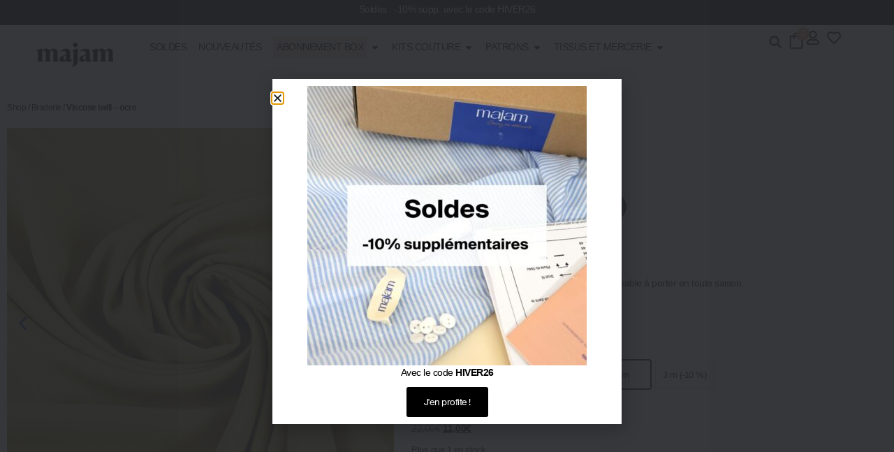

--- FILE ---
content_type: text/css; charset=UTF-8
request_url: https://majam-couture.com/wp-content/uploads/elementor/css/post-159854.css?ver=1768583917
body_size: -108
content:
.elementor-159854 .elementor-element.elementor-element-5cb05d3e{--display:flex;--gap:10px 10px;--row-gap:10px;--column-gap:10px;}.elementor-159854 .elementor-element.elementor-element-73efd6bc{--display:flex;--flex-direction:row;--container-widget-width:initial;--container-widget-height:100%;--container-widget-flex-grow:1;--container-widget-align-self:stretch;--flex-wrap-mobile:wrap;--flex-wrap:wrap;}.elementor-159854 .elementor-element.elementor-element-492e5063 .elementor-image-box-wrapper{text-align:start;}.elementor-159854 .elementor-element.elementor-element-492e5063 .elementor-image-box-wrapper .elementor-image-box-img{width:100%;}.elementor-159854 .elementor-element.elementor-element-492e5063 .elementor-image-box-img img{border-radius:100px;transition-duration:0.3s;}.elementor-159854 .elementor-element.elementor-element-5b5a527c .elementor-image-box-wrapper{text-align:start;}.elementor-159854 .elementor-element.elementor-element-5b5a527c .elementor-image-box-wrapper .elementor-image-box-img{width:100%;}.elementor-159854 .elementor-element.elementor-element-5b5a527c .elementor-image-box-img img{border-radius:100px;transition-duration:0.3s;}.elementor-159854 .elementor-element.elementor-element-1c3edca4 .elementor-image-box-wrapper .elementor-image-box-img{width:100%;}.elementor-159854 .elementor-element.elementor-element-1c3edca4 .elementor-image-box-img img{border-style:double;border-width:4px 4px 4px 4px;border-color:var( --e-global-color-primary );border-radius:100px;transition-duration:0.3s;}.elementor-159854 .elementor-element.elementor-element-ea2bacf .elementor-image-box-wrapper{text-align:start;}.elementor-159854 .elementor-element.elementor-element-ea2bacf .elementor-image-box-wrapper .elementor-image-box-img{width:100%;}.elementor-159854 .elementor-element.elementor-element-ea2bacf .elementor-image-box-img img{border-radius:100px;transition-duration:0.3s;}.elementor-159854 .elementor-element.elementor-element-45d233ec .elementor-image-box-wrapper{text-align:start;}.elementor-159854 .elementor-element.elementor-element-45d233ec .elementor-image-box-wrapper .elementor-image-box-img{width:100%;}.elementor-159854 .elementor-element.elementor-element-45d233ec .elementor-image-box-img img{border-radius:100px;transition-duration:0.3s;}.elementor-159854 .elementor-element.elementor-element-2a868432 .elementor-image-box-wrapper{text-align:start;}.elementor-159854 .elementor-element.elementor-element-2a868432 .elementor-image-box-wrapper .elementor-image-box-img{width:100%;}.elementor-159854 .elementor-element.elementor-element-2a868432 .elementor-image-box-img img{border-radius:100px;transition-duration:0.3s;}.elementor-159854 .elementor-element.elementor-element-5bfe0962 .elementor-image-box-wrapper .elementor-image-box-img{width:100%;}.elementor-159854 .elementor-element.elementor-element-5bfe0962 .elementor-image-box-img img{border-radius:100px;transition-duration:0.3s;}@media(max-width:1024px){.elementor-159854 .elementor-element.elementor-element-73efd6bc{--flex-wrap:wrap;}.elementor-159854 .elementor-element.elementor-element-492e5063 .elementor-image-box-wrapper{text-align:start;}}@media(max-width:767px){.elementor-159854 .elementor-element.elementor-element-492e5063 > .elementor-widget-container{margin:0px 10px 0px 0px;}.elementor-159854 .elementor-element.elementor-element-5b5a527c > .elementor-widget-container{margin:0px 10px 0px 0px;}.elementor-159854 .elementor-element.elementor-element-1c3edca4 > .elementor-widget-container{margin:0px 10px 0px 0px;}.elementor-159854 .elementor-element.elementor-element-45d233ec > .elementor-widget-container{margin:0px 10px 0px 0px;}.elementor-159854 .elementor-element.elementor-element-2a868432 > .elementor-widget-container{margin:0px 10px 0px 0px;}.elementor-159854 .elementor-element.elementor-element-5bfe0962 > .elementor-widget-container{margin:0px 10px 0px 0px;}}

--- FILE ---
content_type: text/css; charset=UTF-8
request_url: https://majam-couture.com/wp-content/uploads/elementor/css/post-314892.css?ver=1768582342
body_size: 1035
content:
.elementor-314892 .elementor-element.elementor-element-7cea46e{--display:flex;--flex-direction:row;--container-widget-width:calc( ( 1 - var( --container-widget-flex-grow ) ) * 100% );--container-widget-height:100%;--container-widget-flex-grow:1;--container-widget-align-self:stretch;--flex-wrap-mobile:wrap;--justify-content:space-between;--align-items:center;--gap:10px 10px;--row-gap:10px;--column-gap:10px;border-style:solid;--border-style:solid;border-width:1px 0px 0px 0px;--border-top-width:1px;--border-right-width:0px;--border-bottom-width:0px;--border-left-width:0px;border-color:rgba(255,255,255,0.19);--border-color:rgba(255,255,255,0.19);--margin-top:30px;--margin-bottom:0px;--margin-left:0px;--margin-right:0px;--padding-top:15px;--padding-bottom:0px;--padding-left:100px;--padding-right:100px;}.elementor-314892 .elementor-element.elementor-element-7cea46e:not(.elementor-motion-effects-element-type-background), .elementor-314892 .elementor-element.elementor-element-7cea46e > .elementor-motion-effects-container > .elementor-motion-effects-layer{background-color:#000000;}.elementor-314892 .elementor-element.elementor-element-a3bf01b{text-align:start;}.elementor-314892 .elementor-element.elementor-element-a3bf01b img{width:35%;}.elementor-314892 .elementor-element.elementor-element-1ae0436{--grid-template-columns:repeat(0, auto);--icon-size:20px;--grid-column-gap:15px;--grid-row-gap:0px;}.elementor-314892 .elementor-element.elementor-element-1ae0436 .elementor-widget-container{text-align:right;}.elementor-314892 .elementor-element.elementor-element-1ae0436 .elementor-social-icon{background-color:#000000;}.elementor-314892 .elementor-element.elementor-element-1ae0436 .elementor-social-icon i{color:#FFFFFF;}.elementor-314892 .elementor-element.elementor-element-1ae0436 .elementor-social-icon svg{fill:#FFFFFF;}.elementor-314892 .elementor-element.elementor-element-d53a493{--display:flex;--flex-direction:row;--container-widget-width:calc( ( 1 - var( --container-widget-flex-grow ) ) * 100% );--container-widget-height:100%;--container-widget-flex-grow:1;--container-widget-align-self:stretch;--flex-wrap-mobile:wrap;--align-items:stretch;--padding-top:20px;--padding-bottom:50px;--padding-left:100px;--padding-right:100px;}.elementor-314892 .elementor-element.elementor-element-d53a493:not(.elementor-motion-effects-element-type-background), .elementor-314892 .elementor-element.elementor-element-d53a493 > .elementor-motion-effects-container > .elementor-motion-effects-layer{background-color:#000000;}.elementor-314892 .elementor-element.elementor-element-c8d90e4{--display:flex;--justify-content:flex-start;}.elementor-314892 .elementor-element.elementor-element-606d6af{text-align:start;}.elementor-314892 .elementor-element.elementor-element-606d6af .elementor-heading-title{font-size:17px;color:#ffffff;}.elementor-314892 .elementor-element.elementor-element-b1d1517 .elementor-icon-list-items:not(.elementor-inline-items) .elementor-icon-list-item:not(:last-child){padding-block-end:calc(5px/2);}.elementor-314892 .elementor-element.elementor-element-b1d1517 .elementor-icon-list-items:not(.elementor-inline-items) .elementor-icon-list-item:not(:first-child){margin-block-start:calc(5px/2);}.elementor-314892 .elementor-element.elementor-element-b1d1517 .elementor-icon-list-items.elementor-inline-items .elementor-icon-list-item{margin-inline:calc(5px/2);}.elementor-314892 .elementor-element.elementor-element-b1d1517 .elementor-icon-list-items.elementor-inline-items{margin-inline:calc(-5px/2);}.elementor-314892 .elementor-element.elementor-element-b1d1517 .elementor-icon-list-items.elementor-inline-items .elementor-icon-list-item:after{inset-inline-end:calc(-5px/2);}.elementor-314892 .elementor-element.elementor-element-b1d1517 .elementor-icon-list-icon i{transition:color 0.3s;}.elementor-314892 .elementor-element.elementor-element-b1d1517 .elementor-icon-list-icon svg{transition:fill 0.3s;}.elementor-314892 .elementor-element.elementor-element-b1d1517{--e-icon-list-icon-size:0px;--icon-vertical-offset:0px;}.elementor-314892 .elementor-element.elementor-element-b1d1517 .elementor-icon-list-icon{padding-inline-end:0px;}.elementor-314892 .elementor-element.elementor-element-b1d1517 .elementor-icon-list-item > .elementor-icon-list-text, .elementor-314892 .elementor-element.elementor-element-b1d1517 .elementor-icon-list-item > a{font-size:14px;font-weight:300;}.elementor-314892 .elementor-element.elementor-element-b1d1517 .elementor-icon-list-text{color:#FFFFFF;transition:color 0.3s;}.elementor-314892 .elementor-element.elementor-element-af32c0f{--display:flex;--justify-content:flex-start;}.elementor-314892 .elementor-element.elementor-element-f7ec83d{text-align:start;}.elementor-314892 .elementor-element.elementor-element-f7ec83d .elementor-heading-title{font-size:17px;color:#ffffff;}.elementor-314892 .elementor-element.elementor-element-8e7745a > .elementor-widget-container{padding:0px 0px 0px 0px;}.elementor-314892 .elementor-element.elementor-element-8e7745a .elementor-icon-list-items:not(.elementor-inline-items) .elementor-icon-list-item:not(:last-child){padding-block-end:calc(5px/2);}.elementor-314892 .elementor-element.elementor-element-8e7745a .elementor-icon-list-items:not(.elementor-inline-items) .elementor-icon-list-item:not(:first-child){margin-block-start:calc(5px/2);}.elementor-314892 .elementor-element.elementor-element-8e7745a .elementor-icon-list-items.elementor-inline-items .elementor-icon-list-item{margin-inline:calc(5px/2);}.elementor-314892 .elementor-element.elementor-element-8e7745a .elementor-icon-list-items.elementor-inline-items{margin-inline:calc(-5px/2);}.elementor-314892 .elementor-element.elementor-element-8e7745a .elementor-icon-list-items.elementor-inline-items .elementor-icon-list-item:after{inset-inline-end:calc(-5px/2);}.elementor-314892 .elementor-element.elementor-element-8e7745a .elementor-icon-list-icon i{transition:color 0.3s;}.elementor-314892 .elementor-element.elementor-element-8e7745a .elementor-icon-list-icon svg{transition:fill 0.3s;}.elementor-314892 .elementor-element.elementor-element-8e7745a{--e-icon-list-icon-size:0px;--icon-vertical-offset:0px;}.elementor-314892 .elementor-element.elementor-element-8e7745a .elementor-icon-list-icon{padding-inline-end:0px;}.elementor-314892 .elementor-element.elementor-element-8e7745a .elementor-icon-list-item > .elementor-icon-list-text, .elementor-314892 .elementor-element.elementor-element-8e7745a .elementor-icon-list-item > a{font-size:14px;font-weight:300;}.elementor-314892 .elementor-element.elementor-element-8e7745a .elementor-icon-list-text{color:#FFFFFF;transition:color 0.3s;}.elementor-314892 .elementor-element.elementor-element-a07fc1b{--display:flex;--justify-content:flex-start;}.elementor-314892 .elementor-element.elementor-element-0e18b64{text-align:start;}.elementor-314892 .elementor-element.elementor-element-0e18b64 .elementor-heading-title{font-size:17px;color:#ffffff;}.elementor-314892 .elementor-element.elementor-element-fc5058a .elementor-icon-list-items:not(.elementor-inline-items) .elementor-icon-list-item:not(:last-child){padding-block-end:calc(5px/2);}.elementor-314892 .elementor-element.elementor-element-fc5058a .elementor-icon-list-items:not(.elementor-inline-items) .elementor-icon-list-item:not(:first-child){margin-block-start:calc(5px/2);}.elementor-314892 .elementor-element.elementor-element-fc5058a .elementor-icon-list-items.elementor-inline-items .elementor-icon-list-item{margin-inline:calc(5px/2);}.elementor-314892 .elementor-element.elementor-element-fc5058a .elementor-icon-list-items.elementor-inline-items{margin-inline:calc(-5px/2);}.elementor-314892 .elementor-element.elementor-element-fc5058a .elementor-icon-list-items.elementor-inline-items .elementor-icon-list-item:after{inset-inline-end:calc(-5px/2);}.elementor-314892 .elementor-element.elementor-element-fc5058a .elementor-icon-list-icon i{transition:color 0.3s;}.elementor-314892 .elementor-element.elementor-element-fc5058a .elementor-icon-list-icon svg{transition:fill 0.3s;}.elementor-314892 .elementor-element.elementor-element-fc5058a{--e-icon-list-icon-size:0px;--icon-vertical-offset:0px;}.elementor-314892 .elementor-element.elementor-element-fc5058a .elementor-icon-list-icon{padding-inline-end:0px;}.elementor-314892 .elementor-element.elementor-element-fc5058a .elementor-icon-list-item > .elementor-icon-list-text, .elementor-314892 .elementor-element.elementor-element-fc5058a .elementor-icon-list-item > a{font-size:14px;font-weight:300;}.elementor-314892 .elementor-element.elementor-element-fc5058a .elementor-icon-list-text{color:#FFFFFF;transition:color 0.3s;}.elementor-314892 .elementor-element.elementor-element-ef12fe3{--display:flex;border-style:solid;--border-style:solid;border-width:0px 0px 0px 1px;--border-top-width:0px;--border-right-width:0px;--border-bottom-width:0px;--border-left-width:1px;border-color:var( --e-global-color-2a4ceda );--border-color:var( --e-global-color-2a4ceda );--padding-top:50px;--padding-bottom:50px;--padding-left:50px;--padding-right:50px;}.elementor-314892 .elementor-element.elementor-element-5578f48{z-index:1;}.elementor-314892 .elementor-element.elementor-element-5578f48 .elementor-heading-title{font-size:18px;color:var( --e-global-color-2a4ceda );}.elementor-314892 .elementor-element.elementor-element-cb59c68{column-gap:0px;color:var( --e-global-color-2a4ceda );}.elementor-314892 .elementor-element.elementor-element-894efc2 > .elementor-widget-container{margin:0px 0px 0px 0px;}.elementor-314892 .elementor-element.elementor-element-1275d5d{--display:flex;--min-height:55px;--flex-direction:row;--container-widget-width:calc( ( 1 - var( --container-widget-flex-grow ) ) * 100% );--container-widget-height:100%;--container-widget-flex-grow:1;--container-widget-align-self:stretch;--flex-wrap-mobile:wrap;--justify-content:space-between;--align-items:center;--gap:10px 10px;--row-gap:10px;--column-gap:10px;--margin-top:0px;--margin-bottom:0px;--margin-left:0px;--margin-right:0px;--padding-top:0px;--padding-bottom:00px;--padding-left:100px;--padding-right:100px;}.elementor-314892 .elementor-element.elementor-element-1275d5d:not(.elementor-motion-effects-element-type-background), .elementor-314892 .elementor-element.elementor-element-1275d5d > .elementor-motion-effects-container > .elementor-motion-effects-layer{background-color:#000000;}.elementor-314892 .elementor-element.elementor-element-3b73320{text-align:start;}.elementor-314892 .elementor-element.elementor-element-3b73320 .elementor-heading-title{font-family:"Suiss intl", Sans-serif;font-size:14px;font-weight:400;color:var( --e-global-color-2a4ceda );}.elementor-314892 .elementor-element.elementor-element-edc07dc > .elementor-widget-container{padding:0px 0px 0px 0px;}.elementor-314892 .elementor-element.elementor-element-edc07dc .elementor-icon-list-items:not(.elementor-inline-items) .elementor-icon-list-item:not(:last-child){padding-block-end:calc(15px/2);}.elementor-314892 .elementor-element.elementor-element-edc07dc .elementor-icon-list-items:not(.elementor-inline-items) .elementor-icon-list-item:not(:first-child){margin-block-start:calc(15px/2);}.elementor-314892 .elementor-element.elementor-element-edc07dc .elementor-icon-list-items.elementor-inline-items .elementor-icon-list-item{margin-inline:calc(15px/2);}.elementor-314892 .elementor-element.elementor-element-edc07dc .elementor-icon-list-items.elementor-inline-items{margin-inline:calc(-15px/2);}.elementor-314892 .elementor-element.elementor-element-edc07dc .elementor-icon-list-items.elementor-inline-items .elementor-icon-list-item:after{inset-inline-end:calc(-15px/2);}.elementor-314892 .elementor-element.elementor-element-edc07dc .elementor-icon-list-icon i{transition:color 0.3s;}.elementor-314892 .elementor-element.elementor-element-edc07dc .elementor-icon-list-icon svg{transition:fill 0.3s;}.elementor-314892 .elementor-element.elementor-element-edc07dc{--e-icon-list-icon-size:0px;--icon-vertical-offset:0px;}.elementor-314892 .elementor-element.elementor-element-edc07dc .elementor-icon-list-icon{padding-inline-end:0px;}.elementor-314892 .elementor-element.elementor-element-edc07dc .elementor-icon-list-item > .elementor-icon-list-text, .elementor-314892 .elementor-element.elementor-element-edc07dc .elementor-icon-list-item > a{font-size:12px;}.elementor-314892 .elementor-element.elementor-element-edc07dc .elementor-icon-list-text{color:var( --e-global-color-2a4ceda );transition:color 0.3s;}.elementor-314892 .elementor-element.elementor-element-7f546b3 .elementor-icon-wrapper{text-align:end;}.elementor-314892 .elementor-element.elementor-element-7f546b3.elementor-view-stacked .elementor-icon{background-color:var( --e-global-color-2a4ceda );}.elementor-314892 .elementor-element.elementor-element-7f546b3.elementor-view-framed .elementor-icon, .elementor-314892 .elementor-element.elementor-element-7f546b3.elementor-view-default .elementor-icon{color:var( --e-global-color-2a4ceda );border-color:var( --e-global-color-2a4ceda );}.elementor-314892 .elementor-element.elementor-element-7f546b3.elementor-view-framed .elementor-icon, .elementor-314892 .elementor-element.elementor-element-7f546b3.elementor-view-default .elementor-icon svg{fill:var( --e-global-color-2a4ceda );}.elementor-314892 .elementor-element.elementor-element-7f546b3 .elementor-icon{font-size:40px;}.elementor-314892 .elementor-element.elementor-element-7f546b3 .elementor-icon svg{height:40px;}.elementor-theme-builder-content-area{height:400px;}.elementor-location-header:before, .elementor-location-footer:before{content:"";display:table;clear:both;}@media(min-width:768px){.elementor-314892 .elementor-element.elementor-element-c8d90e4{--width:40%;}.elementor-314892 .elementor-element.elementor-element-af32c0f{--width:40%;}.elementor-314892 .elementor-element.elementor-element-a07fc1b{--width:40%;}}@media(max-width:1024px){.elementor-314892 .elementor-element.elementor-element-7cea46e{--flex-direction:row;--container-widget-width:initial;--container-widget-height:100%;--container-widget-flex-grow:1;--container-widget-align-self:stretch;--flex-wrap-mobile:wrap;--padding-top:10px;--padding-bottom:10px;--padding-left:20px;--padding-right:20px;}.elementor-314892 .elementor-element.elementor-element-a3bf01b{text-align:start;}.elementor-314892 .elementor-element.elementor-element-d53a493{--padding-top:10px;--padding-bottom:10px;--padding-left:15px;--padding-right:15px;}.elementor-314892 .elementor-element.elementor-element-606d6af .elementor-heading-title{font-size:15px;}.elementor-314892 .elementor-element.elementor-element-b1d1517 .elementor-icon-list-item > .elementor-icon-list-text, .elementor-314892 .elementor-element.elementor-element-b1d1517 .elementor-icon-list-item > a{font-size:13px;}.elementor-314892 .elementor-element.elementor-element-f7ec83d .elementor-heading-title{font-size:15px;}.elementor-314892 .elementor-element.elementor-element-8e7745a .elementor-icon-list-item > .elementor-icon-list-text, .elementor-314892 .elementor-element.elementor-element-8e7745a .elementor-icon-list-item > a{font-size:13px;}.elementor-314892 .elementor-element.elementor-element-a07fc1b{--margin-top:0px;--margin-bottom:0px;--margin-left:0px;--margin-right:0px;}.elementor-314892 .elementor-element.elementor-element-0e18b64 .elementor-heading-title{font-size:15px;}.elementor-314892 .elementor-element.elementor-element-fc5058a .elementor-icon-list-item > .elementor-icon-list-text, .elementor-314892 .elementor-element.elementor-element-fc5058a .elementor-icon-list-item > a{font-size:13px;}.elementor-314892 .elementor-element.elementor-element-ef12fe3{border-width:0px 0px 0px 1px;--border-top-width:0px;--border-right-width:0px;--border-bottom-width:0px;--border-left-width:1px;--padding-top:15px;--padding-bottom:15px;--padding-left:15px;--padding-right:15px;}.elementor-314892 .elementor-element.elementor-element-5578f48 > .elementor-widget-container{margin:0px 0px 0px 0px;}.elementor-314892 .elementor-element.elementor-element-5578f48 .elementor-heading-title{font-size:15px;}.elementor-314892 .elementor-element.elementor-element-1275d5d{--padding-top:10px;--padding-bottom:10px;--padding-left:20px;--padding-right:20px;}.elementor-314892 .elementor-element.elementor-element-3b73320{text-align:start;}.elementor-314892 .elementor-element.elementor-element-3b73320 .elementor-heading-title{font-size:12px;}.elementor-314892 .elementor-element.elementor-element-edc07dc .elementor-icon-list-item > .elementor-icon-list-text, .elementor-314892 .elementor-element.elementor-element-edc07dc .elementor-icon-list-item > a{font-size:13px;}}@media(max-width:767px){.elementor-314892 .elementor-element.elementor-element-7cea46e{--justify-content:center;--padding-top:25px;--padding-bottom:5px;--padding-left:20px;--padding-right:20px;}.elementor-314892 .elementor-element.elementor-element-a3bf01b{text-align:center;}.elementor-314892 .elementor-element.elementor-element-1ae0436 .elementor-widget-container{text-align:center;}.elementor-314892 .elementor-element.elementor-element-1ae0436{--icon-size:25px;--grid-column-gap:12px;}.elementor-314892 .elementor-element.elementor-element-d53a493{--flex-direction:row-reverse;--container-widget-width:calc( ( 1 - var( --container-widget-flex-grow ) ) * 100% );--container-widget-height:100%;--container-widget-flex-grow:1;--container-widget-align-self:stretch;--flex-wrap-mobile:wrap-reverse;--align-items:stretch;--padding-top:10px;--padding-bottom:10px;--padding-left:10px;--padding-right:10px;}.elementor-314892 .elementor-element.elementor-element-c8d90e4{--width:100%;--margin-top:0px;--margin-bottom:0px;--margin-left:0px;--margin-right:0px;--padding-top:5px;--padding-bottom:5px;--padding-left:5px;--padding-right:5px;}.elementor-314892 .elementor-element.elementor-element-606d6af{text-align:start;}.elementor-314892 .elementor-element.elementor-element-b1d1517 .elementor-icon-list-item > .elementor-icon-list-text, .elementor-314892 .elementor-element.elementor-element-b1d1517 .elementor-icon-list-item > a{font-size:13px;}.elementor-314892 .elementor-element.elementor-element-af32c0f{--width:48%;--margin-top:0px;--margin-bottom:0px;--margin-left:0px;--margin-right:0px;--padding-top:5px;--padding-bottom:5px;--padding-left:5px;--padding-right:5px;}.elementor-314892 .elementor-element.elementor-element-f7ec83d{text-align:start;}.elementor-314892 .elementor-element.elementor-element-8e7745a .elementor-icon-list-item > .elementor-icon-list-text, .elementor-314892 .elementor-element.elementor-element-8e7745a .elementor-icon-list-item > a{font-size:13px;}.elementor-314892 .elementor-element.elementor-element-a07fc1b{--width:49%;--margin-top:0px;--margin-bottom:0px;--margin-left:0px;--margin-right:0px;--padding-top:5px;--padding-bottom:5px;--padding-left:5px;--padding-right:5px;}.elementor-314892 .elementor-element.elementor-element-fc5058a .elementor-icon-list-item > .elementor-icon-list-text, .elementor-314892 .elementor-element.elementor-element-fc5058a .elementor-icon-list-item > a{font-size:13px;}.elementor-314892 .elementor-element.elementor-element-ef12fe3{border-width:0px 0px 0px 0px;--border-top-width:0px;--border-right-width:0px;--border-bottom-width:0px;--border-left-width:0px;--margin-top:5px;--margin-bottom:10px;--margin-left:0px;--margin-right:0px;--padding-top:10px;--padding-bottom:10px;--padding-left:10px;--padding-right:10px;}.elementor-314892 .elementor-element.elementor-element-5578f48{text-align:center;}.elementor-314892 .elementor-element.elementor-element-cb59c68 > .elementor-widget-container{margin:0px 0px 0px 0px;}.elementor-314892 .elementor-element.elementor-element-cb59c68{text-align:center;}.elementor-314892 .elementor-element.elementor-element-894efc2 > .elementor-widget-container{margin:0px 0px 0px 0px;padding:0px 0px 0px 0px;}.elementor-314892 .elementor-element.elementor-element-1275d5d{--flex-direction:column-reverse;--container-widget-width:100%;--container-widget-height:initial;--container-widget-flex-grow:0;--container-widget-align-self:initial;--flex-wrap-mobile:wrap;--justify-content:center;--gap:35px 35px;--row-gap:35px;--column-gap:35px;--padding-top:10px;--padding-bottom:20px;--padding-left:20px;--padding-right:20px;}.elementor-314892 .elementor-element.elementor-element-3b73320{text-align:center;}.elementor-314892 .elementor-element.elementor-element-3b73320 .elementor-heading-title{font-size:13px;}}

--- FILE ---
content_type: text/css; charset=UTF-8
request_url: https://majam-couture.com/wp-content/uploads/elementor/css/post-324969.css?ver=1768582350
body_size: 1619
content:
.elementor-324969 .elementor-element.elementor-element-00b1735{--display:flex;--align-items:flex-start;--container-widget-width:calc( ( 1 - var( --container-widget-flex-grow ) ) * 100% );}.elementor-324969 .elementor-element.elementor-element-b30d3bb a{color:#000000;}.elementor-324969 .elementor-element.elementor-element-81f0409{--display:flex;--flex-direction:row;--container-widget-width:calc( ( 1 - var( --container-widget-flex-grow ) ) * 100% );--container-widget-height:100%;--container-widget-flex-grow:1;--container-widget-align-self:stretch;--flex-wrap-mobile:wrap;--align-items:stretch;--margin-top:0px;--margin-bottom:0px;--margin-left:0px;--margin-right:0px;}.elementor-324969 .elementor-element.elementor-element-2a42298{--display:flex;--padding-top:0px;--padding-bottom:0px;--padding-left:0px;--padding-right:0px;}.elementor-324969 .elementor-element.elementor-element-b54c66f{--e-image-carousel-slides-to-show:1;}.elementor-324969 .elementor-element.elementor-element-b54c66f .elementor-swiper-button.elementor-swiper-button-prev, .elementor-324969 .elementor-element.elementor-element-b54c66f .elementor-swiper-button.elementor-swiper-button-next{color:var( --e-global-color-primary );}.elementor-324969 .elementor-element.elementor-element-b54c66f .elementor-swiper-button.elementor-swiper-button-prev svg, .elementor-324969 .elementor-element.elementor-element-b54c66f .elementor-swiper-button.elementor-swiper-button-next svg{fill:var( --e-global-color-primary );}.elementor-324969 .elementor-element.elementor-element-27b7c3d{--display:flex;--align-items:stretch;--container-widget-width:calc( ( 1 - var( --container-widget-flex-grow ) ) * 100% );--gap:10px 10px;--row-gap:10px;--column-gap:10px;--padding-top:15px;--padding-bottom:15px;--padding-left:15px;--padding-right:15px;}.elementor-324969 .elementor-element.elementor-element-57ec1d8{--display:flex;--flex-direction:row;--container-widget-width:calc( ( 1 - var( --container-widget-flex-grow ) ) * 100% );--container-widget-height:100%;--container-widget-flex-grow:1;--container-widget-align-self:stretch;--flex-wrap-mobile:wrap;--justify-content:space-between;--align-items:center;}.elementor-324969 .elementor-element.elementor-element-5eaecf7.elementor-element{--align-self:flex-start;}.elementor-324969 .elementor-element.elementor-element-cc96a51{--display:flex;--flex-direction:column-reverse;--container-widget-width:100%;--container-widget-height:initial;--container-widget-flex-grow:0;--container-widget-align-self:initial;--flex-wrap-mobile:wrap;}.elementor-324969 .elementor-element.elementor-element-5225510{--display:flex;--padding-top:0px;--padding-bottom:0px;--padding-left:0px;--padding-right:0px;}.elementor-324969 .elementor-element.elementor-element-035e933 .cart button, .elementor-324969 .elementor-element.elementor-element-035e933 .cart .button{font-family:"Archivo Narrow", Sans-serif;padding:15px 25px 15px 25px;color:#ffffff;background-color:#000000;transition:all 0.2s;}.elementor-324969 .elementor-element.elementor-element-035e933 .cart button:hover, .elementor-324969 .elementor-element.elementor-element-035e933 .cart .button:hover{color:#000000;background-color:rgba(255,255,255,0.05);border-color:#000000;}.elementor-324969 .elementor-element.elementor-element-035e933 .added_to_cart{color:#000000;}.woocommerce .elementor-324969 .elementor-element.elementor-element-035e933 form.cart .variations{width:100%;}.woocommerce .elementor-324969 .elementor-element.elementor-element-035e933 form.cart table.variations tr th, .woocommerce .elementor-324969 .elementor-element.elementor-element-035e933 form.cart table.variations tr td{padding-top:calc( 10px/2 );padding-bottom:calc( 10px/2 );}.woocommerce .elementor-324969 .elementor-element.elementor-element-035e933 form.cart table.variations label{font-weight:400;}.woocommerce .elementor-324969 .elementor-element.elementor-element-035e933 form.cart table.variations td.value select, .woocommerce .elementor-324969 .elementor-element.elementor-element-035e933 form.cart table.variations td.value:before{background-color:var( --e-global-color-2a4ceda );}.woocommerce .elementor-324969 .elementor-element.elementor-element-035e933 form.cart table.variations td.value select, .woocommerce div.product.elementor.elementor-324969 .elementor-element.elementor-element-035e933 form.cart table.variations td.value:before{font-size:14px;}.elementor-324969 .elementor-element.elementor-element-0e82c29{--display:flex;}.elementor-324969 .elementor-element.elementor-element-661d845{font-size:12px;}.elementor-324969 .elementor-element.elementor-element-3dbaf4a{--display:flex;}.elementor-324969 .elementor-element.elementor-element-ba4d2bc{text-align:start;font-size:12px;}.elementor-324969 .elementor-element.elementor-element-9660262{--display:flex;}.elementor-324969 .elementor-element.elementor-element-e53da79{text-align:start;font-size:12px;}.elementor-324969 .elementor-element.elementor-element-a58e83a{--display:flex;}.elementor-324969 .elementor-element.elementor-element-5471002{text-align:start;font-size:12px;}.elementor-324969 .elementor-element.elementor-element-42dc062{--e-n-carousel-swiper-slides-to-display:1;--e-n-carousel-swiper-slides-gap:10px;--e-n-carousel-slide-height:auto;--e-n-carousel-slide-container-height:100%;--e-n-carousel-swiper-pagination-size:5px;--e-n-carousel-dots-horizontal-position:50%;--e-n-carousel-dots-horizontal-transform:-50%;--e-n-carousel-dots-horizontal-offset:270px;--e-n-carousel-dots-vertical-position:100%;--e-n-carousel-dots-vertical-transform:-100%;--e-n-carousel-dots-vertical-offset:-40px;--e-n-carousel-swiper-pagination-spacing:-20px;}.elementor-324969 .elementor-element.elementor-element-42dc062 .swiper-pagination-bullet{--swiper-pagination-bullet-horizontal-gap:3px;--swiper-pagination-bullet-vertical-gap:3px;}.elementor-324969 .elementor-element.elementor-element-fde50b8{--display:flex;}.elementor-324969 .elementor-element.elementor-element-1762f72{--display:flex;}.elementor-324969 .elementor-element.elementor-element-6a9bbf3{--n-tabs-heading-justify-content:flex-start;--n-tabs-title-width:initial;--n-tabs-title-height:initial;--n-tabs-title-align-items:center;--n-tabs-title-flex-grow:0;--n-tabs-heading-wrap:wrap;--n-tabs-heading-overflow-x:initial;--n-tabs-title-white-space:initial;--n-tabs-gap:18px;--n-tabs-title-padding-top:0px;--n-tabs-title-padding-right:0px;--n-tabs-title-padding-bottom:0px;--n-tabs-title-padding-left:0px;--n-tabs-title-font-size:15px;--n-tabs-title-color:#000000;--n-tabs-title-color-active:#000000;}.elementor-324969 .elementor-element.elementor-element-6a9bbf3 > .elementor-widget-container > .e-n-tabs > .e-n-tabs-heading > .e-n-tab-title[aria-selected='false']:not( :hover ){background:#FFFFFF;}.elementor-324969 .elementor-element.elementor-element-6a9bbf3.elementor-widget-n-tabs > .elementor-widget-container > .e-n-tabs[data-touch-mode='false'] > .e-n-tabs-heading > .e-n-tab-title[aria-selected="false"]:hover{background:var( --e-global-color-2a4ceda );}.elementor-324969 .elementor-element.elementor-element-6a9bbf3.elementor-widget-n-tabs > .elementor-widget-container > .e-n-tabs > .e-n-tabs-heading > .e-n-tab-title[aria-selected="true"], .elementor-324969 .elementor-element.elementor-element-6a9bbf3.elementor-widget-n-tabs > .elementor-widget-container > .e-n-tabs[data-touch-mode='true'] > .e-n-tabs-heading > .e-n-tab-title[aria-selected="false"]:hover{background:var( --e-global-color-2a4ceda );border-style:solid;border-width:0px 0px 1px 0px;border-color:var( --e-global-color-primary );}.elementor-324969 .elementor-element.elementor-element-6a9bbf3 > .elementor-widget-container{margin:8px 0px 8px 0px;}.elementor-324969 .elementor-element.elementor-element-6a9bbf3.elementor-widget-n-tabs > .elementor-widget-container > .e-n-tabs > .e-n-tabs-heading > :is( .e-n-tab-title > .e-n-tab-title-text, .e-n-tab-title ){font-weight:700;}.elementor-324969 .elementor-element.elementor-element-6a9bbf3 [data-touch-mode="false"] .e-n-tab-title[aria-selected="false"]:hover{--n-tabs-title-color-hover:var( --e-global-color-862638f );}.elementor-324969 .elementor-element.elementor-element-f666b0f{--display:flex;--gap:10px 10px;--row-gap:10px;--column-gap:10px;--margin-top:50px;--margin-bottom:80px;--margin-left:0px;--margin-right:0px;}.elementor-324969 .elementor-element.elementor-element-6f0545f .elementor-heading-title{font-weight:700;}.elementor-324969 .elementor-element.elementor-element-2956f5a{--swiper-slides-to-display:3;--swiper-offset-size:80px;--swiper-slides-gap:10px;--arrow-prev-left-align:0%;--arrow-prev-translate-x:0px;--arrow-prev-left-position:0px;--arrow-prev-top-align:50%;--arrow-prev-translate-y:-50%;--arrow-prev-top-position:0px;--arrow-next-right-align:0%;--arrow-next-translate-x:0%;--arrow-next-right-position:0px;--arrow-next-top-align:50%;--arrow-next-translate-y:-50%;--arrow-next-top-position:0px;--arrow-normal-color:var( --e-global-color-primary );--swiper-pagination-size:7px;}.elementor-324969 .elementor-element.elementor-element-2956f5a .swiper-slide > .elementor-element{height:100%;}.elementor-324969 .elementor-element.elementor-element-3c02310{--display:flex;--align-items:stretch;--container-widget-width:calc( ( 1 - var( --container-widget-flex-grow ) ) * 100% );--gap:10px 10px;--row-gap:10px;--column-gap:10px;}.elementor-324969 .elementor-element.elementor-element-c80e27b > .elementor-widget-container{margin:0px 0px 0px 0px;}.elementor-324969 .elementor-element.elementor-element-c80e27b .elementor-heading-title{font-weight:700;}.elementor-324969 .elementor-element.elementor-element-9155d60 .elementor-accordion-item{border-width:0px;}.elementor-324969 .elementor-element.elementor-element-9155d60 .elementor-accordion-item .elementor-tab-content{border-width:0px;}.elementor-324969 .elementor-element.elementor-element-9155d60 .elementor-accordion-item .elementor-tab-title.elementor-active{border-width:0px;}.elementor-324969 .elementor-element.elementor-element-9155d60 .elementor-active .elementor-accordion-icon, .elementor-324969 .elementor-element.elementor-element-9155d60 .elementor-active .elementor-accordion-title{color:var( --e-global-color-862638f );}.elementor-324969 .elementor-element.elementor-element-9155d60 .elementor-active .elementor-accordion-icon svg{fill:var( --e-global-color-862638f );}.elementor-324969 .elementor-element.elementor-element-9155d60 .elementor-accordion-title{font-weight:400;}.elementor-324969 .elementor-element.elementor-element-6ec30a4{--display:flex;--flex-direction:row;--container-widget-width:initial;--container-widget-height:100%;--container-widget-flex-grow:1;--container-widget-align-self:stretch;--flex-wrap-mobile:wrap;--margin-top:50px;--margin-bottom:50px;--margin-left:0px;--margin-right:0px;}.elementor-324969 .elementor-element.elementor-element-6ec30a4:not(.elementor-motion-effects-element-type-background), .elementor-324969 .elementor-element.elementor-element-6ec30a4 > .elementor-motion-effects-container > .elementor-motion-effects-layer{background-color:var( --e-global-color-9e07b71 );}.elementor-324969 .elementor-element.elementor-element-57d2496{--display:flex;}.elementor-324969 .elementor-element.elementor-element-c94f5fe .elementor-icon-box-wrapper{gap:0px;}.elementor-324969 .elementor-element.elementor-element-c94f5fe .elementor-icon-box-title{margin-block-end:8px;}.elementor-324969 .elementor-element.elementor-element-c94f5fe .elementor-icon{font-size:70px;}.elementor-324969 .elementor-element.elementor-element-c94f5fe .elementor-icon-box-title, .elementor-324969 .elementor-element.elementor-element-c94f5fe .elementor-icon-box-title a{font-weight:600;}.elementor-324969 .elementor-element.elementor-element-7a43cbc{--display:flex;}.elementor-324969 .elementor-element.elementor-element-dd7fcad .elementor-icon-box-wrapper{gap:15px;}.elementor-324969 .elementor-element.elementor-element-dd7fcad .elementor-icon-box-title{margin-block-end:8px;}.elementor-324969 .elementor-element.elementor-element-dd7fcad .elementor-icon{font-size:60px;}.elementor-324969 .elementor-element.elementor-element-dd7fcad .elementor-icon-box-title, .elementor-324969 .elementor-element.elementor-element-dd7fcad .elementor-icon-box-title a{font-weight:600;}.elementor-324969 .elementor-element.elementor-element-7ca751b{--display:flex;}.elementor-324969 .elementor-element.elementor-element-5662c3e .elementor-icon-box-wrapper{gap:10px;}.elementor-324969 .elementor-element.elementor-element-5662c3e .elementor-icon-box-title{margin-block-end:8px;}.elementor-324969 .elementor-element.elementor-element-5662c3e .elementor-icon{font-size:70px;}.elementor-324969 .elementor-element.elementor-element-5662c3e .elementor-icon-box-title, .elementor-324969 .elementor-element.elementor-element-5662c3e .elementor-icon-box-title a{font-weight:600;}.elementor-324969 .elementor-element.elementor-element-cf6684a{--display:flex;}.elementor-324969 .elementor-element.elementor-element-1dbd848 .elementor-icon-box-wrapper{gap:15px;}.elementor-324969 .elementor-element.elementor-element-1dbd848 .elementor-icon-box-title{margin-block-end:8px;}.elementor-324969 .elementor-element.elementor-element-1dbd848 .elementor-icon{font-size:70px;}.elementor-324969 .elementor-element.elementor-element-1dbd848 .elementor-icon-box-title, .elementor-324969 .elementor-element.elementor-element-1dbd848 .elementor-icon-box-title a{font-weight:600;}@media(max-width:1024px){.elementor-324969 .elementor-element.elementor-element-00b1735{--margin-top:0px;--margin-bottom:0px;--margin-left:0px;--margin-right:0px;}.elementor-324969 .elementor-element.elementor-element-81f0409{--margin-top:0px;--margin-bottom:0px;--margin-left:0px;--margin-right:0px;--padding-top:0px;--padding-bottom:0px;--padding-left:0px;--padding-right:0px;}.elementor-324969 .elementor-element.elementor-element-2a42298{--padding-top:0px;--padding-bottom:0px;--padding-left:0px;--padding-right:0px;}.elementor-324969 .elementor-element.elementor-element-27b7c3d{--align-items:stretch;--container-widget-width:calc( ( 1 - var( --container-widget-flex-grow ) ) * 100% );--padding-top:0px;--padding-bottom:0px;--padding-left:0px;--padding-right:0px;}.elementor-324969 .elementor-element.elementor-element-57ec1d8{--justify-content:space-between;--align-items:stretch;--container-widget-width:calc( ( 1 - var( --container-widget-flex-grow ) ) * 100% );}.elementor-324969 .elementor-element.elementor-element-cc96a51{--flex-direction:column;--container-widget-width:100%;--container-widget-height:initial;--container-widget-flex-grow:0;--container-widget-align-self:initial;--flex-wrap-mobile:wrap;}.elementor-324969 .elementor-element.elementor-element-42dc062{--e-n-carousel-swiper-slides-to-display:1;--e-n-carousel-dots-horizontal-offset:130px;}.elementor-324969 .elementor-element.elementor-element-f666b0f{--margin-top:50px;--margin-bottom:0px;--margin-left:0px;--margin-right:0px;}.elementor-324969 .elementor-element.elementor-element-6f0545f > .elementor-widget-container{margin:0px 0px 0px 0px;}.elementor-324969 .elementor-element.elementor-element-2956f5a{--swiper-slides-to-display:2;}.elementor-324969 .elementor-element.elementor-element-3c02310{--margin-top:50px;--margin-bottom:0px;--margin-left:0px;--margin-right:0px;}.elementor-324969 .elementor-element.elementor-element-c80e27b{text-align:start;}.elementor-324969 .elementor-element.elementor-element-6ec30a4{--border-radius:0px 0px 0px 0px;}}@media(max-width:767px){.elementor-324969 .elementor-element.elementor-element-00b1735{--padding-top:0px;--padding-bottom:0px;--padding-left:0px;--padding-right:0px;}.elementor-324969 .elementor-element.elementor-element-2a42298{--margin-top:0px;--margin-bottom:0px;--margin-left:0px;--margin-right:0px;--padding-top:0px;--padding-bottom:0px;--padding-left:0px;--padding-right:0px;}.elementor-324969 .elementor-element.elementor-element-27b7c3d{--align-items:flex-start;--container-widget-width:calc( ( 1 - var( --container-widget-flex-grow ) ) * 100% );--padding-top:10px;--padding-bottom:10px;--padding-left:10px;--padding-right:10px;}.elementor-324969 .elementor-element.elementor-element-57ec1d8{--flex-direction:row;--container-widget-width:calc( ( 1 - var( --container-widget-flex-grow ) ) * 100% );--container-widget-height:100%;--container-widget-flex-grow:1;--container-widget-align-self:stretch;--flex-wrap-mobile:wrap;--align-items:flex-start;--gap:0px 0px;--row-gap:0px;--column-gap:0px;--margin-top:0px;--margin-bottom:5px;--margin-left:0px;--margin-right:0px;--padding-top:0px;--padding-bottom:0px;--padding-left:0px;--padding-right:0px;}.elementor-324969 .elementor-element.elementor-element-cc96a51{--padding-top:0px;--padding-bottom:0px;--padding-left:0px;--padding-right:0px;}.elementor-324969 .elementor-element.elementor-element-0e82c29{--align-items:center;--container-widget-width:calc( ( 1 - var( --container-widget-flex-grow ) ) * 100% );}.elementor-324969 .elementor-element.elementor-element-661d845{text-align:center;}.elementor-324969 .elementor-element.elementor-element-3dbaf4a{--align-items:center;--container-widget-width:calc( ( 1 - var( --container-widget-flex-grow ) ) * 100% );}.elementor-324969 .elementor-element.elementor-element-ba4d2bc{text-align:center;}.elementor-324969 .elementor-element.elementor-element-9660262{--align-items:center;--container-widget-width:calc( ( 1 - var( --container-widget-flex-grow ) ) * 100% );}.elementor-324969 .elementor-element.elementor-element-e53da79{text-align:center;}.elementor-324969 .elementor-element.elementor-element-a58e83a{--align-items:center;--container-widget-width:calc( ( 1 - var( --container-widget-flex-grow ) ) * 100% );}.elementor-324969 .elementor-element.elementor-element-5471002{text-align:center;}.elementor-324969 .elementor-element.elementor-element-42dc062{--e-n-carousel-swiper-slides-to-display:1;--e-n-carousel-dots-horizontal-offset:0px;--e-n-carousel-dots-vertical-offset:0px;}.elementor-324969 .elementor-element.elementor-element-6a9bbf3{--n-tabs-heading-justify-content:flex-start;--n-tabs-title-width:initial;--n-tabs-title-height:initial;--n-tabs-title-align-items:center;--n-tabs-title-flex-grow:0;--n-tabs-gap:0px;--n-tabs-title-padding-top:0px;--n-tabs-title-padding-right:0px;--n-tabs-title-padding-bottom:0px;--n-tabs-title-padding-left:0px;}.elementor-324969 .elementor-element.elementor-element-6a9bbf3 > .elementor-widget-container{padding:5px 5px 5px 5px;}.elementor-324969 .elementor-element.elementor-element-6a9bbf3.elementor-widget-n-tabs > .elementor-widget-container > .e-n-tabs > .e-n-tabs-heading > .e-n-tab-title[aria-selected="true"], .elementor-324969 .elementor-element.elementor-element-6a9bbf3.elementor-widget-n-tabs > .elementor-widget-container > .e-n-tabs[data-touch-mode='true'] > .e-n-tabs-heading > .e-n-tab-title[aria-selected="false"]:hover{border-width:0px 0px 1px 0px;}:where( .elementor-324969 .elementor-element.elementor-element-6a9bbf3.elementor-widget-n-tabs > .elementor-widget-container > .e-n-tabs > .e-n-tabs-content ) > .e-con{--padding-top:15px;--padding-right:0px;--padding-bottom:0px;--padding-left:0px;}.elementor-324969 .elementor-element.elementor-element-2956f5a{--swiper-slides-to-display:1;--arrow-next-right-align:0%;--arrow-next-translate-x:0%;}.elementor-324969 .elementor-element.elementor-element-2956f5a > .elementor-widget-container{padding:0px 15px 0px 0px;}.elementor-324969 .elementor-element.elementor-element-c80e27b > .elementor-widget-container{margin:0px 0px 0px 0px;}.elementor-324969 .elementor-element.elementor-element-6ec30a4{--margin-top:30px;--margin-bottom:30px;--margin-left:0px;--margin-right:0px;}.elementor-324969 .elementor-element.elementor-element-57d2496{--width:48%;}.elementor-324969 .elementor-element.elementor-element-c94f5fe .elementor-icon-box-title, .elementor-324969 .elementor-element.elementor-element-c94f5fe .elementor-icon-box-title a{font-size:13px;}.elementor-324969 .elementor-element.elementor-element-7a43cbc{--width:48%;}.elementor-324969 .elementor-element.elementor-element-dd7fcad .elementor-icon-box-title, .elementor-324969 .elementor-element.elementor-element-dd7fcad .elementor-icon-box-title a{font-size:13px;}.elementor-324969 .elementor-element.elementor-element-7ca751b{--width:48%;}.elementor-324969 .elementor-element.elementor-element-5662c3e .elementor-icon-box-title, .elementor-324969 .elementor-element.elementor-element-5662c3e .elementor-icon-box-title a{font-size:13px;}.elementor-324969 .elementor-element.elementor-element-cf6684a{--width:48%;}.elementor-324969 .elementor-element.elementor-element-1dbd848 .elementor-icon-box-title, .elementor-324969 .elementor-element.elementor-element-1dbd848 .elementor-icon-box-title a{font-size:13px;}}@media(min-width:768px){.elementor-324969 .elementor-element.elementor-element-2a42298{--width:80%;}}@media(max-width:1024px) and (min-width:768px){.elementor-324969 .elementor-element.elementor-element-57d2496{--width:50%;}.elementor-324969 .elementor-element.elementor-element-7a43cbc{--width:50%;}.elementor-324969 .elementor-element.elementor-element-7ca751b{--width:50%;}.elementor-324969 .elementor-element.elementor-element-cf6684a{--width:50%;}}

--- FILE ---
content_type: text/css; charset=UTF-8
request_url: https://majam-couture.com/wp-content/uploads/elementor/css/post-322398.css?ver=1768989565
body_size: -329
content:
.elementor-322398 .elementor-element.elementor-element-b95d5c8{--display:flex;--align-items:stretch;--container-widget-width:calc( ( 1 - var( --container-widget-flex-grow ) ) * 100% );--gap:10px 10px;--row-gap:10px;--column-gap:10px;}.elementor-322398 .elementor-element.elementor-element-d11cc29{text-align:center;}.elementor-322398 .elementor-element.elementor-element-63d99bd .elementor-button{font-size:13px;}#elementor-popup-modal-322398{background-color:#27292DED;justify-content:center;align-items:center;pointer-events:all;}#elementor-popup-modal-322398 .dialog-message{width:500px;height:auto;}#elementor-popup-modal-322398 .dialog-close-button{display:flex;}#elementor-popup-modal-322398 .dialog-widget-content{box-shadow:2px 8px 23px 3px rgba(0,0,0,0.2);}

--- FILE ---
content_type: text/css; charset=UTF-8
request_url: https://majam-couture.com/wp-content/uploads/elementor/css/post-432207.css?ver=1768582350
body_size: 616
content:
.elementor-432207 .elementor-element.elementor-element-220089a3{--display:flex;--min-height:100vh;--justify-content:space-around;--gap:10px 10px;--row-gap:10px;--column-gap:10px;--padding-top:20px;--padding-bottom:20px;--padding-left:20px;--padding-right:20px;}.elementor-432207 .elementor-element.elementor-element-220089a3:not(.elementor-motion-effects-element-type-background), .elementor-432207 .elementor-element.elementor-element-220089a3 > .elementor-motion-effects-container > .elementor-motion-effects-layer{background-color:var( --e-global-color-2a4ceda );}.elementor-432207 .elementor-element.elementor-element-220089a3.e-con{--flex-grow:0;--flex-shrink:0;}.elementor-432207 .elementor-element.elementor-element-313b589{text-align:center;}.elementor-432207 .elementor-element.elementor-element-b1c41cf{--update-cart-automatically-display:none;--sections-border-type:none;--links-normal-color:#00183F;--links-hover-color:#00183F70;--forms-fields-normal-color:#00183F;--forms-buttons-normal-text-color:#FFFFFF;--forms-buttons-border-type:none;--order-summary-rows-gap-top:calc( 50px/2 );--order-summary-rows-gap-bottom:calc( 50px/2 );--order-summary-color:var( --e-global-color-primary );--order-summary-variations-color:var( --e-global-color-primary );--product-link-normal-color:#00183F;--product-link-hover-color:#EB9879;--order-summary-items-divider-color:#A4C6FD4F;--order-summary-items-divider-weight:1px;--order-summary-quantity-border-weight:1px;--order-summary-remove-icon-hover-color:#EB9879;--totals-color:var( --e-global-color-primary );--totals-divider-weight:1px;}.elementor-432207 .elementor-element.elementor-element-b1c41cf .coupon .input-text, .elementor-432207 .elementor-element.elementor-element-b1c41cf .e-cart-totals .input-text, .elementor-432207 .elementor-element.elementor-element-b1c41cf select, .elementor-432207 .elementor-element.elementor-element-b1c41cf .select2-selection--single{background-color:#FFFFFF;}.elementor-432207 .elementor-element.elementor-element-b1c41cf .shop_table .button{background-color:var( --e-global-color-primary );font-family:"Suiss intl", Sans-serif;font-weight:400;}.elementor-432207 .elementor-element.elementor-element-b1c41cf .woocommerce .wc-proceed-to-checkout .checkout-button{background-color:var( --e-global-color-primary );}.elementor-432207 .elementor-element.elementor-element-b1c41cf #shipping_method li label{font-family:"Suiss intl", Sans-serif;}.e-woo-select2-wrapper .select2-results__option{color:#00183F;}.elementor-432207 .elementor-element.elementor-element-b1c41cf .select2-container--default .select2-selection--single .select2-selection__arrow b{border-color:#00183F transparent transparent transparent;}.elementor-432207 .elementor-element.elementor-element-b1c41cf .e-shop-table{--sections-border-type:none;--sections-padding:5px 0px 5px 0px;--sections-margin:0px 0px 10px 0px;}.elementor-432207 .elementor-element.elementor-element-b1c41cf .e-cart-totals{--sections-background-color:#F7F7F7;--sections-border-type:solid;border-width:1px 1px 1px 1px;--sections-border-color:#00183F5E;--sections-border-radius:10px 10px 10px 10px;--sections-padding:25px 25px 25px 25px;}.elementor-432207 .elementor-element.elementor-element-b1c41cf .coupon{--sections-background-color:#F7F7F7;--sections-border-type:solid;border-width:1px 1px 1px 1px;--sections-border-color:#00183F38;--sections-border-radius:10px 10px 10px 10px;--sections-margin:15px 0px 5px 0px;}.elementor-432207 .elementor-element.elementor-element-b1c41cf .e-cart__container{grid-row-gap:5px;}.elementor-432207 .elementor-element.elementor-element-8ee6c6e{--divider-border-style:solid;--divider-color:#00183F4D;--divider-border-width:1px;}.elementor-432207 .elementor-element.elementor-element-8ee6c6e .elementor-divider-separator{width:100%;}.elementor-432207 .elementor-element.elementor-element-8ee6c6e .elementor-divider{padding-block-start:10px;padding-block-end:10px;}.elementor-432207 .elementor-element.elementor-element-97b6a48{--display:flex;}.elementor-432207 .elementor-element.elementor-element-8b54ff4{--n-accordion-title-font-size:1rem;--n-accordion-item-title-space-between:0px;--n-accordion-item-title-distance-from-content:0px;--n-accordion-title-normal-color:var( --e-global-color-primary );--n-accordion-icon-size:15px;}.elementor-432207 .elementor-element.elementor-element-8b54ff4 > .elementor-widget-container > .e-n-accordion > .e-n-accordion-item > .e-n-accordion-item-title{border-style:none;}:where( .elementor-432207 .elementor-element.elementor-element-8b54ff4 > .elementor-widget-container > .e-n-accordion > .e-n-accordion-item ) > .e-con{border-style:none;}#elementor-popup-modal-432207 .dialog-widget-content{animation-duration:0.4s;}#elementor-popup-modal-432207{background-color:rgba(0,0,0,.8);justify-content:flex-end;align-items:center;pointer-events:all;}#elementor-popup-modal-432207 .dialog-message{height:auto;}#elementor-popup-modal-432207 .dialog-close-button{display:flex;top:2%;background-color:var( --e-global-color-2a4ceda );font-size:24px;}#elementor-popup-modal-432207 .dialog-close-button i{color:var( --e-global-color-primary );}#elementor-popup-modal-432207 .dialog-close-button svg{fill:var( --e-global-color-primary );}#elementor-popup-modal-432207 .dialog-close-button:hover i{color:var( --e-global-color-primary );}#elementor-popup-modal-432207 .dialog-close-button:hover{background-color:var( --e-global-color-2a4ceda );}@media(max-width:1024px){.elementor-432207 .elementor-element.elementor-element-b1c41cf .e-cart-totals{--sections-padding:20px 20px 20px 20px;--sections-margin:0px 0px 0px 0px;}.elementor-432207 .elementor-element.elementor-element-b1c41cf .coupon{--sections-margin:10px 0px 10px 0px;}.elementor-432207 .elementor-element.elementor-element-b1c41cf .e-cart__container{grid-row-gap:10px;}#elementor-popup-modal-432207 .dialog-message{width:100vw;}}@media(max-width:767px){.elementor-432207 .elementor-element.elementor-element-220089a3{--margin-top:0px;--margin-bottom:0px;--margin-left:0px;--margin-right:0px;--padding-top:10px;--padding-bottom:10px;--padding-left:10px;--padding-right:10px;}.elementor-432207 .elementor-element.elementor-element-b1c41cf .coupon{--apply-coupon-button-alignment:center;--apply-coupon-button-width:100%;--sections-margin:15px 0px 5px 0px;}.elementor-432207 .elementor-element.elementor-element-b1c41cf{--order-summary-rows-gap-top:calc( 8px/2 );--order-summary-rows-gap-bottom:calc( 8px/2 );}.elementor-432207 .elementor-element.elementor-element-b1c41cf .e-shop-table{--sections-padding:0px 0px 0px 0px;}.elementor-432207 .elementor-element.elementor-element-b1c41cf .e-cart-totals{--sections-margin:5px 0px 5px 0px;}.elementor-432207 .elementor-element.elementor-element-b1c41cf .e-cart__container{grid-row-gap:5px;}#elementor-popup-modal-432207 .dialog-message{width:85vw;}#elementor-popup-modal-432207{align-items:center;}#elementor-popup-modal-432207 .dialog-close-button{top:2%;font-size:25px;}}

--- FILE ---
content_type: text/css; charset=UTF-8
request_url: https://majam-couture.com/wp-content/uploads/elementor/css/post-474678.css?ver=1768582342
body_size: 321
content:
.elementor-474678 .elementor-element.elementor-element-1e43eda2{--display:flex;--min-height:100vh;--gap:10px 10px;--row-gap:10px;--column-gap:10px;}.elementor-474678 .elementor-element.elementor-element-1e43eda2:not(.elementor-motion-effects-element-type-background), .elementor-474678 .elementor-element.elementor-element-1e43eda2 > .elementor-motion-effects-container > .elementor-motion-effects-layer{background-color:var( --e-global-color-2a4ceda );}.elementor-474678 .elementor-element.elementor-element-1e43eda2.e-con{--flex-grow:0;--flex-shrink:0;}.elementor-474678 .elementor-element.elementor-element-2cc4a909{--display:flex;--flex-direction:row;--container-widget-width:calc( ( 1 - var( --container-widget-flex-grow ) ) * 100% );--container-widget-height:100%;--container-widget-flex-grow:1;--container-widget-align-self:stretch;--flex-wrap-mobile:wrap;--justify-content:flex-start;--align-items:center;}.elementor-474678 .elementor-element.elementor-element-401a79a5 .elementor-icon-list-icon i{transition:color 0.3s;}.elementor-474678 .elementor-element.elementor-element-401a79a5 .elementor-icon-list-icon svg{transition:fill 0.3s;}.elementor-474678 .elementor-element.elementor-element-401a79a5{--e-icon-list-icon-size:14px;--icon-vertical-offset:0px;}.elementor-474678 .elementor-element.elementor-element-401a79a5 .elementor-icon-list-icon{padding-inline-end:40px;}.elementor-474678 .elementor-element.elementor-element-401a79a5 .elementor-icon-list-item > .elementor-icon-list-text, .elementor-474678 .elementor-element.elementor-element-401a79a5 .elementor-icon-list-item > a{font-size:17px;font-weight:600;}.elementor-474678 .elementor-element.elementor-element-401a79a5 .elementor-icon-list-text{color:#000000;transition:color 0.3s;}.elementor-474678 .elementor-element.elementor-element-2fc709cc{--divider-border-style:solid;--divider-color:#000;--divider-border-width:1px;}.elementor-474678 .elementor-element.elementor-element-2fc709cc .elementor-divider-separator{width:100%;}.elementor-474678 .elementor-element.elementor-element-2fc709cc .elementor-divider{padding-block-start:0px;padding-block-end:0px;}.elementor-474678 .elementor-element.elementor-element-c4ed4f4{--display:flex;}.elementor-474678 .elementor-element.elementor-element-2d272cae .elementor-icon-list-items:not(.elementor-inline-items) .elementor-icon-list-item:not(:last-child){padding-block-end:calc(13px/2);}.elementor-474678 .elementor-element.elementor-element-2d272cae .elementor-icon-list-items:not(.elementor-inline-items) .elementor-icon-list-item:not(:first-child){margin-block-start:calc(13px/2);}.elementor-474678 .elementor-element.elementor-element-2d272cae .elementor-icon-list-items.elementor-inline-items .elementor-icon-list-item{margin-inline:calc(13px/2);}.elementor-474678 .elementor-element.elementor-element-2d272cae .elementor-icon-list-items.elementor-inline-items{margin-inline:calc(-13px/2);}.elementor-474678 .elementor-element.elementor-element-2d272cae .elementor-icon-list-items.elementor-inline-items .elementor-icon-list-item:after{inset-inline-end:calc(-13px/2);}.elementor-474678 .elementor-element.elementor-element-2d272cae .elementor-icon-list-icon i{transition:color 0.3s;}.elementor-474678 .elementor-element.elementor-element-2d272cae .elementor-icon-list-icon svg{transition:fill 0.3s;}.elementor-474678 .elementor-element.elementor-element-2d272cae{--e-icon-list-icon-size:14px;--icon-vertical-offset:0px;}.elementor-474678 .elementor-element.elementor-element-2d272cae .elementor-icon-list-item > .elementor-icon-list-text, .elementor-474678 .elementor-element.elementor-element-2d272cae .elementor-icon-list-item > a{font-size:16px;font-weight:600;}.elementor-474678 .elementor-element.elementor-element-2d272cae .elementor-icon-list-text{color:#000000;transition:color 0.3s;}#elementor-popup-modal-474678 .dialog-widget-content{animation-duration:0.4s;}#elementor-popup-modal-474678{background-color:rgba(0,0,0,.8);justify-content:flex-start;align-items:flex-end;pointer-events:all;}#elementor-popup-modal-474678 .dialog-message{width:90%;height:auto;}#elementor-popup-modal-474678 .dialog-close-button{display:flex;top:3%;background-color:var( --e-global-color-2a4ceda );font-size:24px;}#elementor-popup-modal-474678 .dialog-close-button:hover i{color:var( --e-global-color-primary );}#elementor-popup-modal-474678 .dialog-close-button:hover{background-color:var( --e-global-color-2a4ceda );}@media(max-width:1024px){.elementor-474678 .elementor-element.elementor-element-1e43eda2{--padding-top:0px;--padding-bottom:0px;--padding-left:0px;--padding-right:0px;}.elementor-474678 .elementor-element.elementor-element-2cc4a909{--padding-top:15px;--padding-bottom:15px;--padding-left:15px;--padding-right:15px;}.elementor-474678 .elementor-element.elementor-element-c4ed4f4{--padding-top:15px;--padding-bottom:15px;--padding-left:15px;--padding-right:15px;}#elementor-popup-modal-474678 .dialog-message{width:100vw;}}@media(max-width:767px){.elementor-474678 .elementor-element.elementor-element-2cc4a909{--flex-direction:row;--container-widget-width:calc( ( 1 - var( --container-widget-flex-grow ) ) * 100% );--container-widget-height:100%;--container-widget-flex-grow:1;--container-widget-align-self:stretch;--flex-wrap-mobile:wrap;--align-items:center;}.elementor-474678 .elementor-element.elementor-element-2fc709cc .elementor-divider{padding-block-start:5px;padding-block-end:5px;}#elementor-popup-modal-474678 .dialog-message{width:85vw;}#elementor-popup-modal-474678{align-items:center;}#elementor-popup-modal-474678 .dialog-close-button{top:2%;font-size:20px;}}

--- FILE ---
content_type: text/css; charset=UTF-8
request_url: https://majam-couture.com/wp-content/cache/perfmatters/majam-couture.com/minify/93f83bcbd4b3.freeproduct.min.css?ver=91675fe667a862ff50a3
body_size: 740
content:
/*!*****************************************************************************************************************************************************************************!*\
  !*** css ./node_modules/css-loader/dist/cjs.js??ruleSet[1].rules[8].use[1]!./node_modules/sass-loader/dist/cjs.js??ruleSet[1].rules[8].use[2]!./src/freeproduct/index.scss ***!
  \*****************************************************************************************************************************************************************************/
.wrfp-background{position:fixed;top:0;left:0;width:100%;height:100%;background-color:rgb(0 0 0 / .5019607843);z-index:999990}.wrfp-dialog{position:fixed;top:50%;left:50%;transform:translate(-50%,-50%);padding:0 20px;box-shadow:0 0 10px rgb(0 0 0 / .5);z-index:999991;width:auto;min-height:40px;min-width:min(100% - 2rem, 40rem);max-width:min(100% - 2rem, 70rem);max-height:min(100% - 2rem, 80rem);background-color:rgb(255 255 255 / .8);border-radius:4px;display:flex;flex-direction:column}.wrfp-dialog .wrfp-suspenser{display:flex;position:absolute;top:0;bottom:0;left:0;right:0;background:rgb(255 255 255 / .5019607843);z-index:999999;align-items:center;justify-content:center}.wrfp-dialog .wrfp-suspenser svg{overflow:visible}.wrfp-dialog .wrfp-title-line{position:relative}.wrfp-dialog .wrfp-title-line .wrfp-close{position:absolute;top:0;right:-15px;padding:5px;cursor:pointer}.wrfp-dialog .wrfp-title-line .wrfp-close:hover{color:red}.wrfp-dialog .wrfp-buttons-line{display:flex;justify-content:flex-end;gap:10px;padding:10px}.wrfp-dialog .wrfp-buttons-line .wrfp-button{padding:5px 10px;border-radius:4px;border:0 solid;cursor:pointer}.wrfp-dialog .wrfp-buttons-line .wrfp-button:hover{opacity:.8}.wrfp-dialog .wrfp-buttons-line .wrfp-button.disabled{opacity:.5;cursor:not-allowed}.wrfp-dialog .wrfp-buttons-line .wrfp-button.primary{font-size:var(--wp--preset--font-size--medium)}.wrfp-dialog .wrfp-buttons-line .wrfp-button.primary:not([disabled]){font-weight:700;background-color:var(--wc-primary,#2271b1);color:var(--wc-primary-text,#fff)}.wrfp-dialog .wrfp-buttons-line .wrfp-button.primary[disabled]{cursor:not-allowed}.wrfp-dialog .wrfp-buttons-line .wrfp-button.secondary{font-weight:700;background-color:var(--wc-secondary,#e9e6ed);color:var(--wc-secondary-text,#515151)}.wrfp-dialog .wrfp-nav{text-align:center;cursor:pointer;border:1px solid gray;border-radius:4px}.wrfp-dialog .wrfp-nav:hover{background:#ddd;opacity:.8}.wrfp-dialog .wrfp-nav.hidden{opacity:0!important;cursor:default}.wrfp-dialog .wrfp-content{overflow-y:auto}.wrfp-dialog .wrfp-content .lws-popup-item{margin-bottom:0;position:relative}.wrfp-dialog .wrfp-content .lws-popup-item input[type=radio]{opacity:0;position:fixed;width:0}.wrfp-dialog .wrfp-content .lws-popup-item label{position:relative;background-color:#ccc;color:#444;padding:10px;border-radius:4px;cursor:pointer}.wrfp-dialog .wrfp-content .lws-popup-item label.checked{background-color:hsl(200 40% 30%);color:#fff}.wrfp-dialog .wrfp-content .lws-popup-item label.focus{background-color:hsl(200 40% 20%);color:#fff}.wrfp-dialog .wrfp-content .lws-popup-item label:hover{background-color:hsl(200 40% 50%);color:#fff}@keyframes lws-item-shake{10%,90%{transform:translate3d(-1px,0,0)}20%,80%{transform:translate3d(2px,0,0)}30%,50%,70%{transform:translate3d(-4px,0,0)}40%,60%{transform:translate3d(4px,0,0)}}.wrfp-dialog .wrfp-content .lws-popup-item label.apply_lws_item_shake{animation:lws-item-shake 0.82s cubic-bezier(.36,.07,.19,.97) both}.wrfp-dialog .wrfp-content .lws-popup-item.lws_out_of_stock .product-name{text-decoration:line-through}.wrfp-dialog .wrfp-content .lws-popup-item.lws_out_of_stock .lws-label-out-of-stock{border:1px solid rgb(204 0 0 / .8);border-radius:3px;padding:0 7px;background:#eee;color:rgb(204 0 0 / .8);transform:rotate(11deg);font-size:11px;user-select:none}.wrfp-dialog .wrfp-content .lws-popup-item.lws_out_of_stock label.checked,.wrfp-dialog .wrfp-content .lws-popup-item.lws_out_of_stock label.focus,.wrfp-dialog .wrfp-content .lws-popup-item.lws_out_of_stock label:hover{background-color:hsl(200 40% 50%);background-image:repeating-linear-gradient(45deg,transparent,transparent 10px,rgb(255 255 255 / .5) 10px,rgb(255 255 255 / .5) 20px)}.wrfp-dialog .wrfp-content .lws-popup-items{margin-top:3px;margin-bottom:3px}.wrfp-dialog .wrfp-content.all .wrfp-nav,.wrfp-dialog .wrfp-content.grid .wrfp-nav{display:none}.wrfp-dialog .wrfp-content.all .lws-popup-item,.wrfp-dialog .wrfp-content.onebyone .lws-popup-item,.wrfp-dialog .wrfp-content.threebythree .lws-popup-item{margin-bottom:3px}.wrfp-dialog .wrfp-content.all .lws-popup-item label,.wrfp-dialog .wrfp-content.onebyone .lws-popup-item label,.wrfp-dialog .wrfp-content.threebythree .lws-popup-item label{display:flex;align-items:center;justify-content:left;gap:10px}.wrfp-dialog .wrfp-content.all .lws-popup-item label img,.wrfp-dialog .wrfp-content.onebyone .lws-popup-item label img,.wrfp-dialog .wrfp-content.threebythree .lws-popup-item label img{max-width:40px;max-height:40px}.wrfp-dialog .wrfp-content.grid .lws-popup-items{display:grid;grid-template-columns:repeat(auto-fit,minmax(200px,1fr));gap:5px}.wrfp-dialog .wrfp-content.grid .lws-popup-item img{height:auto;max-width:100%}.wrfp-dialog .wrfp-content.grid .lws-popup-item label{height:100%;display:flex;flex-direction:column;align-items:center;justify-content:space-between;gap:10px}.wrfp-dialog .wrfp-content.grid .lws-popup-item .product-name{text-align:center}.wc-block-cart-items .woorewards-pro-freeproduct-cartitem.replaced .wc-block-cart-item__total .wc-block-components-product-price__value,.wc-block-cart-items .woorewards-pro-freeproduct-cartitem.replaced .wc-block-components-order-summary-item__total-price .wc-block-components-product-price__value,.wp-block-woocommerce-checkout-order-summary-block .woorewards-pro-freeproduct-cartitem.replaced .wc-block-cart-item__total .wc-block-components-product-price__value,.wp-block-woocommerce-checkout-order-summary-block .woorewards-pro-freeproduct-cartitem.replaced .wc-block-components-order-summary-item__total-price .wc-block-components-product-price__value{display:none}.wc-block-cart-items .woorewards-pro-freeproduct-cartitem.striked .wc-block-cart-item__total .wc-block-components-product-price__value,.wc-block-cart-items .woorewards-pro-freeproduct-cartitem.striked .wc-block-components-order-summary-item__total-price .wc-block-components-product-price__value,.wp-block-woocommerce-checkout-order-summary-block .woorewards-pro-freeproduct-cartitem.striked .wc-block-cart-item__total .wc-block-components-product-price__value,.wp-block-woocommerce-checkout-order-summary-block .woorewards-pro-freeproduct-cartitem.striked .wc-block-components-order-summary-item__total-price .wc-block-components-product-price__value{text-decoration-line:line-through}

--- FILE ---
content_type: text/javascript
request_url: https://dashboard.wheelio-app.com/api/wheelioapp/getsettings?jsonp=WheelioAppJSONPCallback701&s=1b6e8481-7027-477a-9e39-08da842a4b6b&d=majam-couture.com&cu=https%3A%2F%2Fmajam-couture.com%2Fproduit%2Fviscose-twill-ocre%2F&uid=701
body_size: 377
content:
window['WheelioAppJSONPCallback701']({"success":false,"errorMessage":"No active campaigns!"})